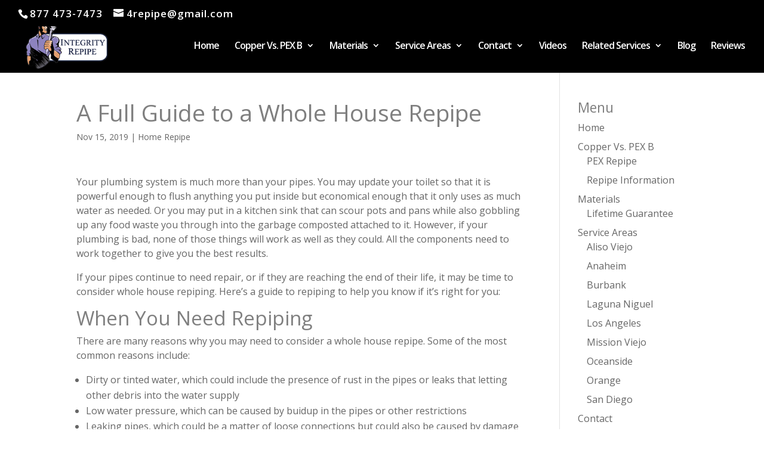

--- FILE ---
content_type: text/css
request_url: https://integrityrepiping.com/wp-content/cache/min/1/wp-content/uploads/hm_custom_css_js/custom.css?ver=1757540277
body_size: -650
content:
#et-top-navigation{display:block}@media only screen and (min-width:1100px){#top-menu{max-width:1000px!important}}